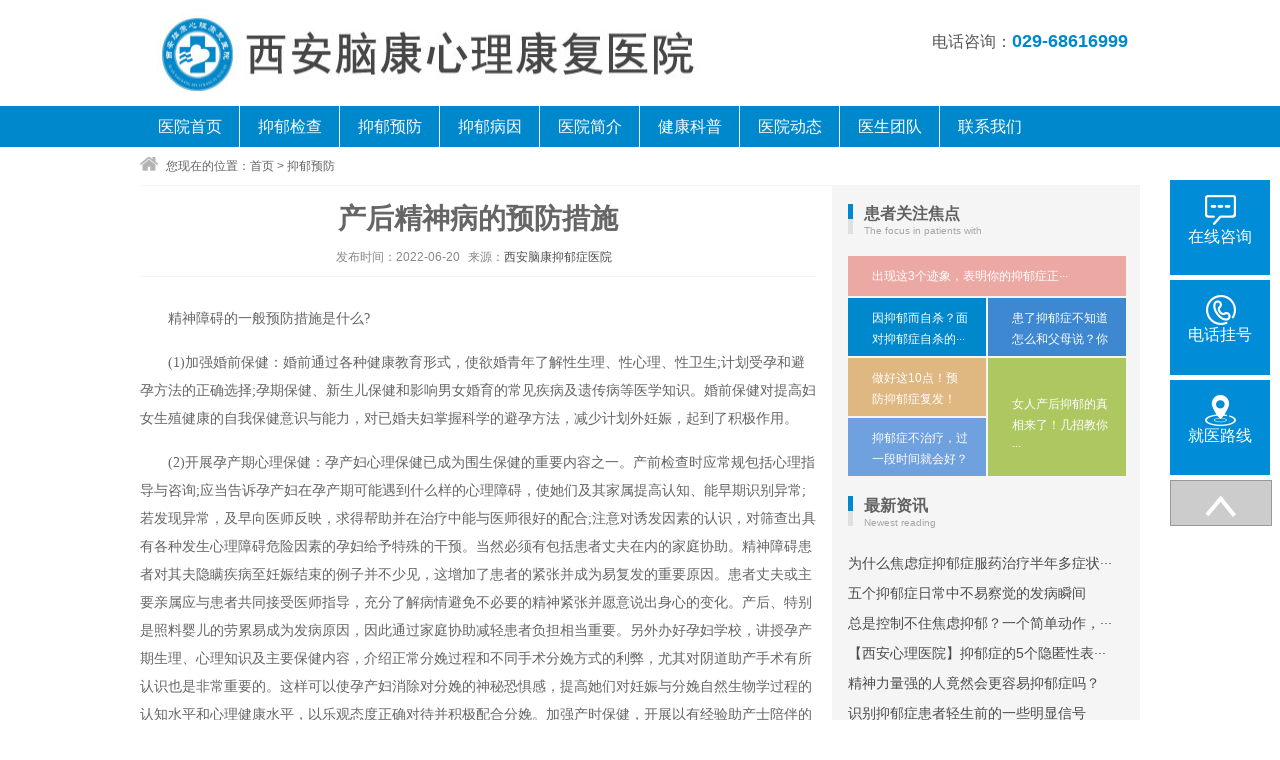

--- FILE ---
content_type: text/html; charset=utf-8
request_url: http://www.xankxl.com/yywh/504.html
body_size: 7621
content:
<!doctype html><html><head>	<meta charset="utf-8">	<meta http-equiv="Cache-Control" content="no-transform">	<meta http-equiv="Cache-Control" content="no-siteapp">	<title>产后精神病的预防措施-抑郁预防-西安抑郁症治疗_抑郁症的早期症状有哪些表现-西安脑康医院</title>	<meta name="keywords" content="西安脑康医院,西安抑郁症治疗,西安抑郁症康复">	<meta name="description" content="精神障碍的一般预防措施是什么?">	<link rel="stylesheet" type="text/css" href="/css/index.css">	<base target="_blank"></head><body><script type="text/javascript">
var zurl = window.location.pathname;

try {
	var urlhash = window.location.hash;
	if (!urlhash.match("fromapp")){
		if ((navigator.userAgent.match(/(iPhone|iPod|Android|ios|iPad)/i))){
			window.location="http://4g.xankxl.com"+zurl;
		}
	}
}catch(err){}
</script>

<script language="javascript" src="//scripts.easyliao.com/js/easyliao.js"></script>

<header>

	<div class="mllogo"><a href="/"><img src="/images/logo.jpg" alt="西安脑康抑郁症医院"></a></div>
	
	<div class="mltel"><p>电话咨询：<b>029-68616999</b></p></div>
	
	<div class="mlkong"></div>

</header>

<style>

#mainnav{width:100%;background:#0088cc;color:#fff}
.mainnav{width:1000px;height:41px;margin:0 auto;}
.mainnav li{float:left;width:99px;border-right:1px solid #fff;text-align:center;line-height:41px;}
.mainnav li a{display:block;font-size:16px;color:#fff;text-align:center;}
.mainnav li a:hover{text-decoration:none;}
.mainnav li.hover a,.mainnav li a:hover{background:#008aca; color:#FF0;}

.menu { width:99px; height:auto; margin: 0px auto; background-color: #ececec; float:left; border-right:1px solid #fff;}
.menu .menuTop { background-color: #0088cc; color: #fff; width:99px; height:41px; text-align:center;line-height:41px; cursor: pointer; font-size:16px; border-right:none !important; }
.menu ul { width:99px; background-color: #fff; border: 0px solid #F10215; box-sizing: border-box; position:absolute; z-index:99; }
.menu ul li { display:block; width:99px; text-align:center; height:41px;  line-height:41px; border-right:none !important; border-bottom:1px solid #CCC;}
.menu ul li a { color: #000; }

.menu:hover .dhli{display:block;}
.dhli{display:none;}
</style>

<div id="mainnav">

	<ul class="mainnav" id="chromemenu">

	<li><a href="/">医院首页</a></li>

	<li><a href="/yyzz">抑郁检查</a></li>
	<li><a href="/yywh">抑郁预防</a></li>
	<li><a href="/yyby">抑郁病因</a></li>
	

	<!--
	<div class="menu">
		<div class="menuTop"><a href="/yyzl" style="color:#fff;">抑郁治疗</a></div>
		<ul id="dhli" class="dhli">
			
			<li><a href="/ywzl/">药物治疗</a></li>
			
			<li><a href="/xlzl/">心理治疗</a></li>
			
		</ul>
	</div>
	-->	
		
	<li><a href="/aboutus">医院简介</a></li>
	
	<li><a href="/jkkp">健康科普</a></li>
	
	<li><a href="/yydt">医院动态</a></li>
	
	<li><a href="/zjtd/">医生团队</a></li>
	
	<li style="border-right:1px solid #0088cc;"><a href="/lxwm/">联系我们</a></li>

	
</ul>
</div>



<div class="mlzxzx">	<div class="mlweizhi">您现在的位置：<a href="/">首页</a> > <a href="/yywh/">抑郁预防</a></div>	<article>		<section>		  <h1>产后精神病的预防措施</h1>		  <p>发布时间：<time>2022-06-20</time>来源：<span><a href="/">西安脑康抑郁症医院</a></span></p>		</section>                <style>.mlcontent p img{max-width:640px;}.mlcontent p a{color:red;}</style>		<div class="mlcontent">			<p>精神障碍的一般预防措施是什么?</p> 
<p>(1)加强婚前保健：婚前通过各种健康教育形式，使欲婚青年了解性生理、性心理、性卫生;计划受孕和避孕方法的正确选择;孕期保健、新生儿保健和影响男女婚育的常见疾病及遗传病等医学知识。婚前保健对提高妇女生殖健康的自我保健意识与能力，对已婚夫妇掌握科学的避孕方法，减少计划外妊娠，起到了积极作用。</p> 
<p>(2)开展孕产期心理保健：孕产妇心理保健已成为围生保健的重要内容之一。产前检查时应常规包括心理指导与咨询;应当告诉孕产妇在孕产期可能遇到什么样的心理障碍，使她们及其家属提高认知、能早期识别异常;若发现异常，及早向医师反映，求得帮助并在治疗中能与医师很好的配合;注意对诱发因素的认识，对筛查出具有各种发生心理障碍危险因素的孕妇给予特殊的干预。当然必须有包括患者丈夫在内的家庭协助。精神障碍患者对其夫隐瞒疾病至妊娠结束的例子并不少见，这增加了患者的紧张并成为易复发的重要原因。患者丈夫或主要亲属应与患者共同接受医师指导，充分了解病情避免不必要的精神紧张并愿意说出身心的变化。产后、特别是照料婴儿的劳累易成为发病原因，因此通过家庭协助减轻患者负担相当重要。另外办好孕妇学校，讲授孕产期生理、心理知识及主要保健内容，介绍正常分娩过程和不同手术分娩方式的利弊，尤其对阴道助产手术有所认识也是非常重要的。这样可以使孕产妇消除对分娩的神秘恐惧感，提高她们对妊娠与分娩自然生物学过程的认知水平和心理健康水平，以乐观态度正确对待并积极配合分娩。加强产时保健，开展以有经验助产士陪伴的Doula分娩，及时帮助孕产妇排除心理困扰，消除负性情绪，持续地给予产妇生理和心理的科学支持，使其身心处于最佳状态，有利于安全分娩。积极开展产褥期保健，重视产后精神心理护理和科学育婴指导，使她们以良好的心态承担起母亲的角色，可预防心理疾病的发生。</p> 
<p>(3)普及、推广家庭化Doula分娩：无专人照顾、陪伴的集中住院分娩，使孕产妇感到陌生、孤单并产生精神紧张与不安。近年来越来越多的学者关注周围环境对产妇的影响，尤其重视只是由于心理因素造成难产使产科干预率上升的问题。金辉等(1996)对孕妇心理分析显示，93%孕妇期望分娩时有亲人陪伴。很多研究表明，整洁、舒适的家庭化产科病房，使孕妇住院、分娩时有丈夫或家属陪伴，可增加对她们心理支持与安全感，无形的力量使产妇增强了自信心和耐心。陪伴者给予产妇体贴、关怀、抚摸、安慰，使产妇情绪稳定，很好地利用宫缩间歇时间休息，体力消耗减少，以利于顺利分娩和产后恢复。家庭化病房恰顺应了孕妇的心理需求。同时围生保健工作者要彻底转变纯医疗服务的观点，进一步提高围生保健服务质量，改善服务态度，注意其心理状态，重视精神鼓励、安慰与护理，建立良好的医患关系，选择对母婴最佳处理方案，为她们提供良好的服务环境。特别是临产后，提供配备有专门助产人员Doula陪伴分娩的服务，消除其产妇的恐惧、焦虑及疲惫，以减少产时并发症及心理异常的发生。</p> 
<p>(4)提倡母乳喂养：产褥早期大部分母亲在产院中度过，产科实施的早吸吮、母婴同室、责任制护理等均对成功的母乳喂养铺平了第一步，但产妇以上情绪却可对乳汁分泌产生负性作用，影响乳汁分泌，从而又影响了新生儿健康，加重母亲的心理障碍而成为恶性循环。在母乳喂养中还要发挥哺乳母亲之间的相互关心和鼓励，实践证明母婴同室比家庭化修养室母乳喂养成功率高，重要原因是母亲间的相互关心鼓励、相互交流。实行母婴同室和母乳喂养是母婴互相依存关系的继续，通过母乳喂养婴儿时之间相互交流、影响与作用，可促进母婴联结(mother-child interaction)，培养早期母婴交流感情，避免冷落感。目前在我国已开展创建爱婴医院、提倡母乳喂养的行动取得了很好效果，继续保护、促进和支持母乳喂养，可有助于预防产后抑郁的发生。</p> 
<p>(5)提高围生保健服务：随着新医学模式发展的需要。围生保健中有关社会心理因素的保健及疾病的防治研究也必须列入日程。围生保健工作者应掌握孕产妇心理学知识，提高心理咨询与心理护理技能。重视孕产妇心理活动特征，正确认识、承认其感受，发挥语言效应，用真挚的言词，柔和的语调，耐心的倾听她们的诉说，给予精神安慰与鼓励。注意及早识别诱发因素，采取有效地保健措施，解除其顾虑和精神压力。培养社区妇幼保健人员，掌握预测产妇情绪状态的心理测验适宜技术，提高她们对产后抑郁高危人群的筛查与管理能力。</p> 
<p>(6)同精神科医生合作：在指导患者要坚持接受精神科诊治的同时，妇产科医师应根据需要同精神科医师保持联系，以便掌握患者的性格和病情特点而早期发现疾病的复发。一旦复发时，应将患者移至适当场所(自己家中或医院等)，及时请心理医师进行心理及<a href="http://www.xankxl.com/ywzl/">药物治疗</a>并解除其育儿负担，做好紧急处理。</p> 
<p>2.按照各个产妇心理因素或针对其危险因素进行心理干预，将有助于减少PPD的发生。</p> 
<p>(1)加强孕期保健，重视孕妇心理卫生的咨询与指导、对不良个性、既往有PPD史或家族史、筛查出有精神症状的高危孕妇进行监测和必要的干预。重视办好孕妇学校，鼓励孕妇及其丈夫一起来上课，学习认识妊娠和分娩的相关知识，了解分娩过程及分娩时的放松技术与助产人员的配合，消除其紧张、恐惧的消极情绪。</p> 
<p>(2)改善分娩环境，建立家庭化分娩室，以替代以往封闭式的产房，提高产妇对分娩自然过程的感悟。开展导乐式分娩，临产后有丈夫或其他亲人陪伴，可减少其并发症及心理异常的发生。</p> 
<p>(3)重视产褥期保健，尤其要重视产妇心理保健。对分娩时间长、难产或有不良妊娠结局的产妇，应给予重点心理护理，注意保护性医疗，避免精神刺激。实行母婴同室、鼓励指导母乳喂养，并做好新生儿的保健指导工作，减轻产妇的体力和心理负担。辅导产妇家属共同做好产褥期产妇及新生儿的保健工作。对以往有精神抑郁史、或出现有情绪忧郁的产妇要足够的重视，及时发现识别，并予以适当的处理，防止产后忧郁症的发生。</p> 
<p>(4)围生期的保健工作应注意主动医疗服务，掌握孕产妇心理学特点和心理咨询技巧，提高服务技能和质量。要重视社区围生期孕产妇心理保健工作。</p>						转载请注明：<a href='http://www.xankxl.com/yywh/504.html'>http://www.xankxl.com/yywh/504.html</a><br><br>						标签：&nbsp;&nbsp;<a href="/yywh/?tag=%E4%BA%A7%E5%90%8E%E6%8A%91%E9%83%81%E7%97%87%E9%A2%84%E9%98%B2">产后抑郁症预防</a>&nbsp;&nbsp;<br><br>					</div>				<div class="mlshangxia">		  <ul>							<li>上一篇：<a href="/yywh/503.html">焦虑症的症状有哪些症状和表现呢？</a></li>			<li>下一篇：<a href="/yywh/505.html">浅析抑郁症的病因</a> </li>		  </ul>		</div>		<div class="mlwenxintishi">		  <p>温馨提示：以上资料仅供参考，在线免费咨询 <a href="javascript:void(0)"  onclick="openJesongChatByGroup(24860,26819);return false;"><span>立即咨询</span></a></p>		</div>	</article>	<aside>

	<div class="mlright">
		
		<div class="mlright2"><span>患者关注焦点</span><i>The focus in patients with</i></div>
		
		<ul>
		
		
		
			<li><a href="/yyzz/148.html" title="出现这3个迹象，表明你的抑郁症正在好转">出现这3个迹象，表明你的抑郁症正···</a></li>
		
		
		
			<li><a href="/yyzz/110.html" title="因抑郁而自杀？​面对抑郁症自杀的阴霾，我们能做哪些哪些斗争？">因抑郁而自杀？​面对抑郁症自杀的···</a></li>
		
		
		
			<li><a href="/yyzz/102.html" title="患了抑郁症不知道怎么和父母说？你可以这样做！">患了抑郁症不知道怎么和父母说？你···</a></li>
		
		
		
			<li><a href="/yyzz/150.html" title="做好这10点！预防抑郁症复发！">做好这10点！预防抑郁症复发！</a></li>
		
		
		
			<li><a href="/yyzz/140.html" title="女人产后抑郁的真相来了！几招教你科学走出困境！">女人产后抑郁的真相来了！几招教你···</a></li>
		
		
		
			<li><a href="/xlzl/138.html" title="抑郁症不治疗，过一段时间就会好？">抑郁症不治疗，过一段时间就会好？</a></li>
		
		
		
		</ul>
		
	</div>

	<div class="mlright3">

		<div class="mlright2"><span>最新资讯</span><i>Newest reading</i></div>
		
		<ul>
		
			
		
			<li><div class=""><a href="https://mp.weixin.qq.com/s/C8PI09oxjiwAZYv4zNROUQ" title="为什么焦虑症抑郁症服药治疗半年多症状仍未消失？">为什么焦虑症抑郁症服药治疗半年多症状···</a></div></li>
			
			
		
			<li><div class=""><a href="https://mp.weixin.qq.com/s/896Aw9z77iy3BbHqs2oJFg" title="五个抑郁症日常中不易察觉的发病瞬间">五个抑郁症日常中不易察觉的发病瞬间</a></div></li>
			
			
		
			<li><div class=""><a href="https://mp.weixin.qq.com/s/uYSl-yvN_D8SYkBLxSJFxA" title="总是控制不住焦虑抑郁？一个简单动作，坚持每天5分钟，情绪变轻松">总是控制不住焦虑抑郁？一个简单动作，···</a></div></li>
			
			
		
			<li><div class=""><a href="https://mp.weixin.qq.com/s/eoHpj_2suqe9FGYp5fm-Cw" title="【西安心理医院】抑郁症的5个隐匿性表现">【西安心理医院】抑郁症的5个隐匿性表···</a></div></li>
			
			
		
			<li><div class=""><a href="https://mp.weixin.qq.com/s/UMe9NjYh2xz42pKsMjzUpQ" title="精神力量强的人竟然会更容易抑郁症吗？">精神力量强的人竟然会更容易抑郁症吗？</a></div></li>
			
			
		
			<li><div class=""><a href="https://mp.weixin.qq.com/s/lDmeoxYDDENshs1Jr_mVAQ" title="识别抑郁症患者轻生前的一些明显信号">识别抑郁症患者轻生前的一些明显信号</a></div></li>
			
			
		
			<li><div class=""><a href="https://mp.weixin.qq.com/s/rQuyO1kF2qonEofKlhhf1w" title="导致抑郁症恶化的5个”绊脚石“！">导致抑郁症恶化的5个”绊脚石“！</a></div></li>
			
			
		
			<li><div class=""><a href="https://mp.weixin.qq.com/s/023JOkEIAAwux8JiyGMWjA" title="产后抑郁要看医生吗？能恢复吗？">产后抑郁要看医生吗？能恢复吗？</a></div></li>
			
			
		
			<li><div class=""><a href="https://mp.weixin.qq.com/s/-eb7AaM3D0BvBmHM55Ht4Q" title="抑郁症什么情况下该去就医？">抑郁症什么情况下该去就医？</a></div></li>
			
			
		
			<li><div class=""><a href="/yyby/2626.html" title="抑郁症的发病原因都有哪些">抑郁症的发病原因都有哪些</a></div></li>
			
			
		
			<li><div class=""><a href="/yyby/2625.html" title="抑郁症的危害性都表现在那几个方面">抑郁症的危害性都表现在那几个方面</a></div></li>
			
			
		
			<li><div class=""><a href="/yyby/2624.html" title="抑郁症的表现症状有什么呢">抑郁症的表现症状有什么呢</a></div></li>
			
			
		
		</ul>
		
	</div>

</aside>	<div class="mlkong"></div></div><footer>

  <div class="mlfooter">
	
	<style>
	.mlfooter p a{padding:5px 10px;}
	</style>
	
    <p>

      <a href="/">首页</a>|

      <a href="/yyzz">抑郁症状</a>|

      <a href="/yywh">抑郁危害</a>|

      <a href="/yyby">抑郁病因</a>|

      <a href="/aboutus">医院简介</a>|

      <a href="/jkkp">健康科普</a>|

      <a href="/yydt">医院动态</a>|

      <a href="/zjtd">医生团队</a>|

      <a href="/lxwm">联系我们</a>

    </p>

    <p><img src="/images/nkwem.jpg"></p>
    <p> 特别声明：本站内容仅供参考，不作为诊断及医疗依据。<br>Copyright © 2021-2023 All rights reserved. <br><a href="http://beian.miit.gov.cn" target="_blank">陕ICP备2020014335号-6</a></p>
	
	<p><a href="/sitemap.xml">网站地图</a><a href="/sitemap.txt">TXT地图</a><br></p>

  </div>

</footer>


<script type="text/javascript" charset="UTF-8" src="//scripts.easyliao.com/24860/40595.js"></script>

<!--
<style>#LRfloater0{display:none;}</style>
<script language="javascript" src="http://pyt.zoosnet.net/JS/LsJS.aspx?siteid=PYT30816770&float=1&lng=cn"></script>
--><script type="text/javascript" src="/js/swt_right.js"></script> <script src='/?p=/Do/visits/id/504' async='async'></script>
</body></html>

--- FILE ---
content_type: text/css
request_url: http://www.xankxl.com/css/index.css
body_size: 5368
content:
@charset "utf-8";/* CSS Document */body,h1,h2,h3,h4,h5,h6,div,ul,ol,li,p,input,form,dl,dt,dd,header,blockquote,figure,textarea,table,tr,td{ margin:0; padding:0; font-size:14px; font-family:Arial, Helvetica, sans-serif,"微软雅黑"; color:#666; text-align:left;}ul,li{ list-style:none;}img,input,textarea,input,button{ border:none; background:none;}a{ text-decoration:none; color:#4c4c4c;}a:hover{ color:#0088cc;}.mlkong{ clear:both;}header{ width:1000px; margin:0 auto; height:78px; padding:14px 0;}.mllogo{ width:600px; height:78px; float:left;}.mllogo img{width:600px; height:78px;}.qZhiHjwNyqsHwApxtOtdyhuhKWEQS{ width:396px; height:36px; margin:22px 40px 0 48px; float:left; display:inline; background:#0088cc; border-radius:5px; padding:3px;}.qZhiHjwNyqsHwApxtOtdyhuhKWEQS form{}.qZhiHjwNyqsHwApxtOtdyhuhKWEQS form input[type="search"]{ width:322px; height:36px; line-height:36px;padding-left:34px;  color:#666;}.qZhiHjwNyqsHwApxtOtdyhuhKWEQS form input[type="button"]{ width:70px; font-size:18px; font-weight:500; height:36px; line-height:36px; text-align:center; color:#fff; cursor:pointer; float:right;}.mltel{ width:208px; margin:12px 0 0 0; float:right;}.mltel p{ color:#555; height:30px; line-height:30px; font-size:16px;}.mltel p b{ color:#0088cc; font-size:18px;}nav{ width:100%; height:38px; background:#0088cc;}.mldaohang{ width:1000px; height:38px; line-height:38px; margin:0 auto;}.mldaohang ul li{ float:left; padding:0 14px;}.mldaohang ul li a{ color:#fff; font-size:18px;}.mldaohang ul li a:hover{ color:#fff; text-decoration:underline;}.mlzxzx{ width:1000px; margin:0 auto; clear:both;}.mlzxzx2{}.mlzxzx3{ clear:both; width:278px; height:297px; background:#f8f8f8;border-left:#e2e2e2 1px solid; border-right:#e2e2e2 1px solid; border-bottom:#e2e2e2 1px solid;  float:left;}.mlzxzx4{ height:46px; line-height:46px; padding:0 22px; }.mlzxzx4 h6{ height:45px; line-height:45px; border-bottom:#e6e6e6 1px solid; color:#00adee; font-size:16px; font-weight:500;}.mlzxzx3 ul.mlzxzx5{ padding:10px 0 10px 10px;}.mlzxzx3 ul.mlzxzx5 li{ height:28px; line-height:28px; position:relative; z-index:1;}.mllist{background:url(../images/bgnav.gif) no-repeat; border:#f8f8f8 1px solid; border-right:0;padding:0 22px 0 35px; position:absolute; top:0; left:0; z-index:9999;}.mllist span{ display:inline-block; width:72px; text-align:center; color:#d6d6d6; margin:0 30px;}.mlzxzx3 ul.mlzxzx5 li:hover .mllist{ height:28px; line-height:28px;  border-right:#fff 1px solid; background:#fff  width:210px;}.mlzxzx3 ul.mlzxzx5 li:nth-of-type(1) .mllist{ background-position:0 4px;}.mlzxzx3 ul.mlzxzx5 li:nth-of-type(2) .mllist{ background-position:0 -26px;}.mlzxzx3 ul.mlzxzx5 li:nth-of-type(3) .mllist{ background-position:0 -56px;}.mlzxzx3 ul.mlzxzx5 li:nth-of-type(4) .mllist{ background-position:0 -86px;}.mlzxzx3 ul.mlzxzx5 li:nth-of-type(5) .mllist{ background-position:0 -116px;}.mlzxzx3 ul.mlzxzx5 li:nth-of-type(6) .mllist{ background-position:0 -146px;}.cat-subcategory{ position:absolute; top:0;left:287px; z-index:40; width:338px; height:110px; background:#fff; border:#cfcfcf 1px solid; display:none; padding:14px 10px 10px 30px;}.cat-subcategory strong{ font-size:24px;}.cat-subcategory ul{}.cat-subcategory ul li{ float:left; height:34px; line-height:34px; padding:0 10px; border:none; width:inherit; background:none;}.cat-subcategory ul li:hover{ border:none; background:none;}.cat-subcategory ul li a{ color:#888;}.cat-subcategory ul li a:hover{ color:#0088cc;}.cat-subcategory p{ text-align:right; border-top:#989898 1px dashed;}.cat-subcategory p a{ color:#0088cc; font-weight:bold;}.cat-subcategory p a:hover{color:#0088cc; text-decoration:underline;}.mlzxzx3 ul.mlzxzx5 li:hover .cat-subcategory{ display:block;}.al_more{ padding:12px 0 0 128px;}.al_more a{ display:block; width:72px; height:26px; line-height:26px; background:#0088cc url(../images/sanj.gif) no-repeat 70px 10px; color:#fff; border-radius:8px; padding-left:10px;}.mlimg{ width:706px; height:298px; float:right;}.mlimg img{width:706px; height:298px;}.DUGueFHJBqELmHWJefjOvDieuXFqR{ margin:14px 0;}.MwThljeaIntaiIFpssmJPAcI{ width:752px; height:184px; border:#e2e2e2 1px solid; float:left; padding:0 3px;}.TcntdEYIzyoAeMOEL{ width:188px; float:left;}.zvDjcYNvfPjmqwGJqlcPojQswjQY{ height: 40px; line-height:40px; padding-left:30px; background:#f5f5f5 url(../images/xfl.gif) no-repeat; font-size:16px; margin-bottom:10px;}.MwThljeaIntaiIFpssmJPAcI .TcntdEYIzyoAeMOEL:nth-of-type(1) .zvDjcYNvfPjmqwGJqlcPojQswjQY{ background-position:0 0;}.MwThljeaIntaiIFpssmJPAcI .TcntdEYIzyoAeMOEL:nth-of-type(2) .zvDjcYNvfPjmqwGJqlcPojQswjQY{ background-position:0 -40px;}.MwThljeaIntaiIFpssmJPAcI .TcntdEYIzyoAeMOEL:nth-of-type(3) .zvDjcYNvfPjmqwGJqlcPojQswjQY{ background-position:0 -80px;}.MwThljeaIntaiIFpssmJPAcI .TcntdEYIzyoAeMOEL:nth-of-type(4) .zvDjcYNvfPjmqwGJqlcPojQswjQY{ background-position:0 -120px;}.MwThljeaIntaiIFpssmJPAcI .TcntdEYIzyoAeMOEL ul{ padding-left:20px;}.MwThljeaIntaiIFpssmJPAcI .TcntdEYIzyoAeMOEL ul li{ float:left; padding:0 12px; height:22px; line-height:22px;}.MwThljeaIntaiIFpssmJPAcI .TcntdEYIzyoAeMOEL ul li a{ color:#626262; font-size:12px;}.MwThljeaIntaiIFpssmJPAcI .TcntdEYIzyoAeMOEL ul li a:hover{ color:#0088cc;}.PDkibfeuePbapCyw{ width:190px; height:184px; border:#e2e2e2 1px solid; float:right; padding:0 18px;}.PDkibfeuePbapCyw dl dt{ height:50px; line-height:50px; color:#333;}.PDkibfeuePbapCyw dl dt i{ color:#ff6600; font-size:24px; font-weight:bold;}.PDkibfeuePbapCyw dl dd{ height:26px; line-height:26px; color:#626262; padding-left:26px; background:url(../images/qbiao.gif) no-repeat left; font-size:12px; white-space:nowrap;}.PDkibfeuePbapCyw button{ width:190px; height:36px; background:#ff9900 url(../images/pen.gif) no-repeat 26px 3px; font-size:16px; color:#fff; padding-left:10px; border-radius:4px; margin-top:10px; cursor:pointer;}.mlleft{ width:100%; background:#f5f5f5;}.mlleft2{ width:1000px; padding:16px 0; margin:0 auto;}.mlleft3{ width:264px; float:left;}.mlleft4{ width:264px; height:240px; margin-bottom:8px;}.mlleft4 img{width:264px; height:240px;}.mlleft5{ height:476px; width:262px; border:#d2d2d2 1px solid;}.mlleft6{ height:42px; line-height:42px; color:#00adee; padding-left:18px; font-weight:600; border-bottom:#ffe0ed 1px solid; font-family:"宋体";}.mlleft6 span{ color:#666;}.mlleft7 ul{ height:468px; padding:10px 20px 0 20px;}.mlleft7 ul li{ width:196px; background:url(../images/wen.gif) no-repeat left; padding-left:24px; white-space:nowrap; text-overflow:ellipsis; overflow:hidden; height:30px; line-height:30px;}.mlleft32{ width:264px; float:left;}.mlleft42{ width:264px; height:240px; margin-bottom:8px;}.mlleft42 img{width:264px; height:240px;}.mlleft52{ height:238px; width:262px; border:#d2d2d2 1px solid;}.mlleft62{ height:42px; line-height:42px; color:#00adee; padding-left:18px; font-weight:600; border-bottom:#ffe0ed 1px solid; font-family:"宋体";}.mlleft62 span{ color:#666;}.mlleft72 ul{ height:234px; padding:10px 20px 0 20px;}.mlleft72 ul li{ width:196px; background:url(../images/wen.gif) no-repeat left; padding-left:24px; white-space:nowrap; text-overflow:ellipsis; overflow:hidden; height:30px; line-height:30px;}.mlilist{ width:736px; float:right;}.mlilist2{ width:354px; height:232px; border:#cfcfcf 1px solid; float:left; margin:0 0 12px 12px; display:inline;}.mlilist3{ height:32px; line-height:32px; background:url(../images/btm.jpg) no-repeat; padding:0 10px 0 35px;}.mlilist3 span{ color:#fff; font-family:"宋体"; float:left;}.mlilist3 a{ color:#666; float:right; font-size:12px;}.mlilist4{ padding:12px 12px 0 12px;}.mlilist4 img{ width:110px; height:90px; float:left; margin-right:10px; display:inline;}.mlilist4 dl dt{ height:22px; line-height:22px;}.mlilist4 dl dt a{ color:#0088cc; font-weight:bold;}.mlilist4 dl dd{ font-size:12px; color:#626262; line-height:180%;}.mlilist4 dl dd a:hover{ text-decoration:underline; color:#626262;}.mlilist4 ul{ clear:both; color:#888; padding-top:12px;}.mlilist4 ul li{ width:160px; margin-right:8px; float:left; display:inline; white-space:nowrap; text-overflow:ellipsis; overflow:hidden; height:26px; line-height:26px;}.mlilist4 ul li:nth-of-type(2n){ margin-right:0;}.mlilist4 ul li a{ color:#888; font-size:12px;}.mlilist4 ul li a:hover{ color:#0088cc;}.GpNpyiOMxqkvwyhra{ width:718px; height:490px; float:left;}.zAzzLTIGxzXcdPMkaPKWfTgj{ height:52px; line-height:52px;  color:#010101; font-size:22px;}.zAzzLTIGxzXcdPMkaPKWfTgj a{color:#010101;}/*医生*/.mwmpoOpRLeOlvBgRptnZJFe { border: 1px solid #dcdcdc; width:718px; height:438px; background:#fafafa;}.fYMFBajFuzzEUTDR{ width:718px; height:438px; overflow:hidden; position: relative;}.fYMFBajFuzzEUTDR .ABtdGOUeOnqWsuYcHcoYSdgC{position:absolute;width:29px;height:154px;top:336px;cursor:pointer;z-index:99;}.fYMFBajFuzzEUTDR .byJuyBpqYXeffIfI{ top:288px; left:0;background:url(../images/prevbtn.jpg) no-repeat;}.fYMFBajFuzzEUTDR #prevTop,.fYMFBajFuzzEUTDR #nextTop{top:140px;width:22px;height:48px;}.fYMFBajFuzzEUTDR #prevTop{background:url(../images/prevbtntop.gif) 0 0 no-repeat;}.fYMFBajFuzzEUTDR #nextTop{background:url(../images/nextbtntop.gif) 0 0 no-repeat;}.fYMFBajFuzzEUTDR .rOptpJHqXXWTfNeDqGWX{ top:288px;right:0;background:url(../images/nextbtn.jpg) no-repeat;}.mwmpoOpRLeOlvBgRptnZJFe .fYMFBajFuzzEUTDR span:nth-last-of-type(2){ width:22px; height:154px;}.fYMFBajFuzzEUTDR li{float:left;}.fYMFBajFuzzEUTDR .gYGbwdvcLnRyrxPI li{position:relative;color:#fff;}.fYMFBajFuzzEUTDR .gYGbwdvcLnRyrxPI li .XeCzfQqoUXywWRUjFKZtpUzvYmSY{ width:718px; height:260px; padding:14px; overflow:hidden;}.yNvXuGuSGiEaIjKDBtrVe{width:214px; height:260px; float:left; margin-right:20px; display:inline;}.yNvXuGuSGiEaIjKDBtrVe img{ width:214px; height:260px;}.uaCSNsCVKakBRackFJZVunGVj{ width:430px; margin-left:20px; float:left; display:inline;}.uaCSNsCVKakBRackFJZVunGVj h5{ font-size:22px; color:#010101; text-align:left; height:40px; line-height:40px; border-bottom:#eee 1px solid;}.uaCSNsCVKakBRackFJZVunGVj h5 span{ font-size:18px; color:#666;}.uaCSNsCVKakBRackFJZVunGVj dl{ padding:10px 0; border-bottom:#eee 1px solid; text-align:left;}.uaCSNsCVKakBRackFJZVunGVj dl dt,.uaCSNsCVKakBRackFJZVunGVj dl dd{ height:22px; line-height:22px; color:#666; font-size:12px;}.uaCSNsCVKakBRackFJZVunGVj p{ color:#666; text-align:left; line-height:200%; padding:10px 0;}.fYMFBajFuzzEUTDR .nMavnxpKCqMXnJXXxyMljwldC{height:288px;position:relative;overflow:hidden;}.fYMFBajFuzzEUTDR .nMavnxpKCqMXnJXXxyMljwldC ul{height:288px;position:absolute;}.fYMFBajFuzzEUTDR .nMavnxpKCqMXnJXXxyMljwldC li{width:718px;height:288px;}.fYMFBajFuzzEUTDR .elIdkNeQDigCHmIkQxvsCKzcSVDqT{ width:660px; height:148px; margin:0 29px; position: relative; overflow: hidden; border-top:#eee 1px solid;}.fYMFBajFuzzEUTDR .elIdkNeQDigCHmIkQxvsCKzcSVDqT ul{height:150px;position:absolute;}.fYMFBajFuzzEUTDR .elIdkNeQDigCHmIkQxvsCKzcSVDqT li{width:78px;height:136px;cursor:pointer;position:relative; padding:14px 16px 0 16px; overflow:hidden;}.fYMFBajFuzzEUTDR .elIdkNeQDigCHmIkQxvsCKzcSVDqT li i{display:none;}.fYMFBajFuzzEUTDR .elIdkNeQDigCHmIkQxvsCKzcSVDqT li img{width:78px;height:96px;}.fYMFBajFuzzEUTDR .elIdkNeQDigCHmIkQxvsCKzcSVDqT .womimkNbKnJmqDODLMPY{background:#ebebeb;}.fYMFBajFuzzEUTDR .elIdkNeQDigCHmIkQxvsCKzcSVDqT .womimkNbKnJmqDODLMPY i{display:block;}.fYMFBajFuzzEUTDR .elIdkNeQDigCHmIkQxvsCKzcSVDqT li p{ font-size:12px; color:#666; text-align:center; height:36px; line-height:36px;}/*医生*/.HbSQPvTAnHvxJnbQzQjP{ width:270px; height:490px; border:#e8e8e8 1px solid; position:relative; z-index:1; float:right; overflow:hidden;}.YxoJsskiUfmdLisdwnSB{ height:43px; width:256px; position:absolute; top:-1px; left:-1px; background:url(../images/bg.gif) no-repeat; line-height:43px; padding-left:16px; font-size:20px; font-weight:bold; color:#fff;}.oNUQjABiTfeRCorPeLqmWGtF{ margin:58px 0 10px 14px; width:242px; height:184px; overflow:hidden;}.oNUQjABiTfeRCorPeLqmWGtF img{ width:242px; height:102px; margin-bottom:8px;}.oNUQjABiTfeRCorPeLqmWGtF p{ font-size:12px; line-height:180%;}.oNUQjABiTfeRCorPeLqmWGtF p a{ color:#0088cc;}.oNUQjABiTfeRCorPeLqmWGtF p a:hover{color:#0088cc; text-decoration:underline;}.cEzocrwaHvlWhGEjZYKujIZJSqdP{ height:88px; width:238px; border-bottom:#ccc 1px dashed; margin-left:14px;}.cEzocrwaHvlWhGEjZYKujIZJSqdP ul li{ width:48px; margin-left:24px; float:left; display:inline;}.cEzocrwaHvlWhGEjZYKujIZJSqdP span{ display:block; width:48px; height:48px; background:url(../images/zx.gif) no-repeat;}.cEzocrwaHvlWhGEjZYKujIZJSqdP ul li:nth-of-type(1) a span{ background-position:0 0;}.cEzocrwaHvlWhGEjZYKujIZJSqdP ul li:nth-of-type(2) a span{ background-position:0 -58px;}.cEzocrwaHvlWhGEjZYKujIZJSqdP ul li:nth-of-type(3) a span{ background-position:0 -117px;}.cEzocrwaHvlWhGEjZYKujIZJSqdP ul li p{ font-size:12px; text-align:center; height:30px; line-height:30px;}.HbSQPvTAnHvxJnbQzQjP img:last-child{ margin:16px 0 0 14px;}.wyfx{ width:100%; background:#f5f5f5; margin:20px 0;}.BTfx{ font-size:22px; color:#010101; font-weight:bold; }.BTfx a{color:#010101;}.wfen{ width:1000px; margin:0 auto; padding-top:22px;}.wf_left{ width:474px; float:left; margin-right:28px; display:inline;}.wf_left ul li{ height:120px; padding:22px 0; border-bottom:#ccc 1px dashed;}.wf_left ul li:last-child{ border:none;}.wf_left ul li img{ width:188px; height:120px; float:left; margin-right:22px; display:inline;}.wf_left ul li a strong{ font-size:18px; color:#666; font-weight:500;}.wf_left ul li a:hover strong{ color:#0088cc;}.wf_left ul li p{ color:#999; line-height:180%; padding-top:8px;}.wf_right{ width:498px; float:right; padding-top:22px;}.wfsl{ width:248px; height:140px; float:left;}.wf_right .wfsl ul li{ height:26px; line-height:26px;}.wf_right .wfsl ul li:first-child{ width:118px; height:32px; line-height:32px; border-radius:5px; color:#fff; padding-left:12px; margin-bottom:8px;}.wf_right .wfsl:nth-of-type(1) ul li:first-child{ background:#8cd68c;}.wf_right .wfsl:nth-of-type(2) ul li:first-child{ background:#ed99b0;}.wf_right .wfsl:nth-of-type(3) ul li:first-child{ background:#91b0db;}.wf_right .wfsl:nth-of-type(4) ul li:first-child{ background:#ef9a82;}footer{ width:100%; height:120px; border-top:#0088cc 3px solid; }.mlfooter{ width:1000px; margin:0 auto;padding-top:20px;}.mlfooter p{ text-align:center; font-size:12px; color:#888; line-height:180%;}.mlfooter p a{ color:#555;}.mlfooter p a:hover{ color:#555; text-decoration:underline;}/*列表*/.mlweizhi{ height:38px; line-height:38px; background:url(../images/bglist.gif) no-repeat 0 10px; padding-left:26px; color:#626262; text-align:left; border-bottom:#f4f4f4 1px solid; font-size:12px;}.mlweizhi a{color:#626262; font-family:"宋体";}.mlweizhi a:hover{color:#626262; text-decoration:underline; font-size:12px;}.mlnewlist,article{ width:676px; float:left; padding:14px 0;}.mlnewlist ul li{ height:96px; border-bottom:#f4f4f4 1px solid; padding:24px 0 0 0;}.mlnewlist ul li strong{ display:block;  font-family:"宋体"; padding-left:28px; margin-bottom:10px;}.mlnewlist ul li strong a{ color:#4d4d4d;}.mlnewlist ul li strong a:hover{ color:#0088cc;}.mlnewlist ul li p{ color:#626262; font-size:12px; line-height:200%; text-indent:2em;}.mlnewlist ul li p a{ color:#4d4d4d;}.mlnewlist ul li p a:hover{ color:#4d4d4d; text-decoration:underline;}.mlfenyes{ height:20px; padding:22px 0 22px 60px;}.mlfenyes a{ display:inline-block; padding:0 8px; height:18px; line-height:18px; border:#cbcbcb 1px solid;}.bRvELerlQfSMUZKCBCrtZsxz{ height:92px; background:#fff5f5; border:#e9e8e8 1px solid; padding:13px 18px; overflow:hidden;}.bRvELerlQfSMUZKCBCrtZsxz p{ line-height:180%; color:#626262; font-size:12px;}.bRvELerlQfSMUZKCBCrtZsxz p span{ display:inline-block; color:#ff9900; font-weight:bold; background:url(../images/bglist.gif) no-repeat 0 -58px; padding-left:24px;}.bRvELerlQfSMUZKCBCrtZsxz img{ float:right; margin:6px 14px 0 0;}aside{ width:292px; background:#f5f5f5; float:right; padding-left:16px; overflow:hidden;}.mlright2{ height:34px; padding:18px 0; background:url(../images/bglist.gif) no-repeat 0 -82px; padding-left:16px;}.mlright2 span{ display:block; height:20px; line-height:20px; font-size:16px; color:#626262; font-weight:600;}.mlright2 i{ display:block; height:14px; line-height:14px; font-size:10px; font-family:Arial; color:#a7a5a5; font-style:normal; font-weight:100;}.gyyy{ padding-right:16px;}.gyyy img{ margin:20px 0 0 4px;}.gyyy img:first-child{ width:274px; height:110px; margin:0 0 10px 0;}.gyyy p{ font-size:12px; color:#666; line-height:180%; font-family:"宋体";}.cEzocrwaHvlWhGEjZYKujIZJSqdPk{ padding:20px 0 0 4px;}.cEzocrwaHvlWhGEjZYKujIZJSqdPk span{ display:inline-block; width:60px; height:65px;  text-indent:-99em; margin-right:6px;}.gyyy .cEzocrwaHvlWhGEjZYKujIZJSqdPk a:nth-of-type(1) span{ background-position:0 0;}.gyyy .cEzocrwaHvlWhGEjZYKujIZJSqdPk a:nth-of-type(2) span{ background-position:-66px 0;}.gyyy .cEzocrwaHvlWhGEjZYKujIZJSqdPk a:nth-of-type(3) span{ background-position:-132px 0;}.gyyy .cEzocrwaHvlWhGEjZYKujIZJSqdPk a:nth-of-type(4) span{ background-position:-198px 0; margin-right:0;}.mlright{ height:292px; position:relative; z-index:1;}.mlright ul li{ width:96px; height:48px; line-height:180%; background:#0088cc; float:left; margin:0 2px 2px 0; font-size:12px; padding:10px 18px 0 24px;}.mlright ul li:nth-of-type(1){ width:236px; padding-top:0; height:40px; background:#eca9a4; line-height:40px;}.mlright ul li:nth-of-type(3){ background:#3e87d1;}.mlright ul li:nth-of-type(4){ background:#dfb781;}.mlright ul li:nth-of-type(5){ height:82px; background:#adc761; padding-top:36px;}.mlright ul li:nth-of-type(6){ position:absolute; bottom:0; left:0; background:#70a1df; z-index:999;}.mlright ul li a{ color:#fff;}.mlright ul li a:hover{ color:#fff; text-decoration:underline;}.mlright3{ margin-bottom:20px;}.mlright3 ul li{ height:30px; line-height:30px; font-family:"宋体";}/*文章*/article{}article section{ border-bottom:#f3f3f3 1px solid;}article section h1{ font-size:28px; text-align:center;}article section p{ height:38px; line-height:38px; font-size:12px; font-size:12px; text-align:center; color:#888;}article section p time,article section p span,article section p i{ padding-right:8px;}article section p i{ font-style:normal;}.mlcontent{ padding-top:20px;}.mlcontent p{ text-indent:2em; line-height:200%; font-size:14px; font-family:"宋体"; padding:8px 0;}.mlwenxintishi{ margin:20px 0;}.mlwenxintishi p{ background:url(../images/tishi.gif) no-repeat left; padding-left:18px; font-size:12px; font-family:"宋体"; line-height:180%;}.mlwenxintishi p span{ display:inline-block; width:60px; height:22px; line-height:22px; background:#ff9900; margin:0 10px; text-align:center;}.mlwenxintishi p a span{ color:#fff;}.mlshangxia{ padding:10px 0;}.mlshangxia ul li{ height:30px; line-height:30px; font-family:"宋体";}.mlyouqing{ width:1000px; margin:12px auto; }.mlyouqing b{ font-size:18px;}.mlyouqing ul li{ width:111px; padding:14px 0; text-align:center; font-size:12px; float:left; margin-right:16px; display:inline;}.mlyouqing ul li:nth-child(8n+8){ margin-right:0;}.mlyouqing ul li img{ width:109px; height:42px; margin-bottom:6px; border:#c3c3c3 1px solid;}.mlfenye{ width:680px;margin:0px auto;clear:both;text-align:center;height: 30px;}.mlfenye ul{ list-style:none; display: inline-block; }.mlfenye ul li{float:left; padding:3px;width:auto; margin-left:5px;}/**.mlfenye span {display: -webkit-box; margin-top: 50px;}**/